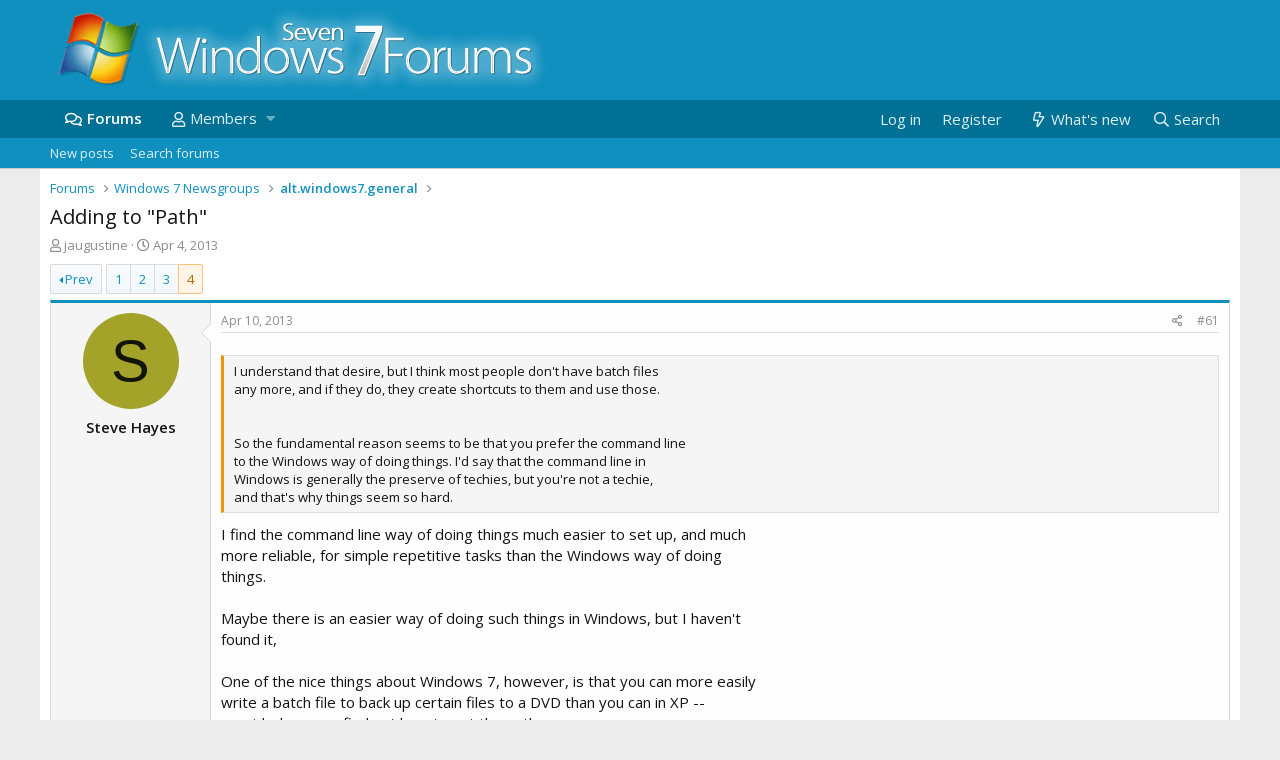

--- FILE ---
content_type: text/html; charset=utf-8
request_url: https://www.w7forums.com/threads/adding-to-path.17050/page-4
body_size: 13673
content:
<!DOCTYPE html>
<html id="XF" lang="en-US" dir="LTR"
	data-app="public"
	data-template="thread_view"
	data-container-key="node-28"
	data-content-key="thread-17050"
	data-logged-in="false"
	data-cookie-prefix="xf_"
	data-csrf="1768652812,6a8da3e28927fd6a7e9c69effa6cba4b"
	class="has-no-js template-thread_view"
	>
<head>
	<meta charset="utf-8" />
	<meta http-equiv="X-UA-Compatible" content="IE=Edge" />
	<meta name="viewport" content="width=device-width, initial-scale=1, viewport-fit=cover">

	
	
	

	<title>Adding to &quot;Path&quot; | Page 4 | Windows 7 Forums</title>

	
		
		<meta name="description" content="I understand that desire, but I think most people don&#039;t have batch files
any more, and if they do, they create shortcuts to them and use those.


So the..." />
		<meta property="og:description" content="I understand that desire, but I think most people don&#039;t have batch files
any more, and if they do, they create shortcuts to them and use those.


So the fundamental reason seems to be that you prefer the command line
to the Windows way of doing things. I&#039;d say that the command line in
Windows is..." />
		<meta property="twitter:description" content="I understand that desire, but I think most people don&#039;t have batch files
any more, and if they do, they create shortcuts to them and use those.


So the fundamental reason seems to be that you..." />
	
	
		<meta property="og:url" content="https://www.w7forums.com/threads/adding-to-path.17050/" />
	
		<link rel="canonical" href="https://www.w7forums.com/threads/adding-to-path.17050/page-4" />
	
		<link rel="prev" href="/threads/adding-to-path.17050/page-3" />
	

	
		
	
	
	<meta property="og:site_name" content="Windows 7 Forums" />


	
	
		
	
	
	<meta property="og:type" content="website" />


	
	
		
	
	
	
		<meta property="og:title" content="Adding to &quot;Path&quot;" />
		<meta property="twitter:title" content="Adding to &quot;Path&quot;" />
	


	
	
	
	
		
	
	
	
		<meta property="og:image" content="https://www.w7forums.com/styles/default/custom/logo.og.jpg" />
		<meta property="twitter:image" content="https://www.w7forums.com/styles/default/custom/logo.og.jpg" />
		<meta property="twitter:card" content="summary" />
	


	

	
		<meta name="theme-color" content="#1090be" />
	

	
	

	
	<link rel="preload" href="/styles/default/custom/fonts/nrep_fa-regular-400.woff2" as="font" type="font/woff2" crossorigin="anonymous" />


	<link rel="preload" href="/styles/default/custom/fonts/nrep_fa-solid-900.woff2" as="font" type="font/woff2" crossorigin="anonymous" />


<link rel="preload" href="/styles/default/custom/fonts/nrep_fa-brands-400.woff2" as="font" type="font/woff2" crossorigin="anonymous" />

	<link rel="stylesheet" href="/css.php?css=public%3Anormalize.css%2Cpublic%3Acore.less%2Cpublic%3Aapp.less&amp;s=6&amp;l=1&amp;d=1722495004&amp;k=6f072231cb46a043c364d408fd021efa7c293fba" />

	<link rel="stylesheet" href="/css.php?css=public%3Aandy_similarthreads.less%2Cpublic%3Abb_code.less%2Cpublic%3Alightbox.less%2Cpublic%3Amessage.less%2Cpublic%3Ashare_controls.less%2Cpublic%3Aextra.less&amp;s=6&amp;l=1&amp;d=1722495004&amp;k=db353e02324643ea948a773cea53986bb99406c4" />

	
		<script src="/js/xf/preamble.min.js?_v=9fac87d2"></script>
	


	
		<link rel="icon" type="image/png" href="https://www.w7forums.com/favicon.ico" sizes="32x32" />
	
	
		<link rel="apple-touch-icon" href="https://www.w7forums.com/styles/default/custom/logo.og.jpg" />
	
	<script async src="https://www.googletagmanager.com/gtag/js?id=G-YXEEQ33QEJ"></script>
	<script>
	  window.dataLayer = window.dataLayer || [];
	  function gtag(){dataLayer.push(arguments);}
	  gtag('js', new Date());

	  gtag('config', 'G-YXEEQ33QEJ');
	</script>
	<!-- cache test -->
	<script type="text/javascript" async="async" data-noptimize="1" data-cfasync="false" src="//scripts.pubnation.com/tags/50a14a7f-836e-4f4b-ac41-f5566d18505b.js"></script>
<link href='https://fonts.googleapis.com/css?family=Open+Sans:300,400,600&display=swap' rel='stylesheet' type='text/css'>
    <link rel="preconnect" href="https://ajax.cloudflare.com" probability="1.0">
    <link rel="preconnect" href="https://adservice.google.com" probability="0.9" />
    <link rel="preconnect" href="https://www.google.com" probability="0.9" />
    <link rel="preconnect" href="https://storage.googleapis.com" probability="1.0" />
    <link rel="preconnect" href="https://ajax.googleapis.com" probability="0.9" />
    <link rel="preconnect" href="https://pagead2.googlesyndication.com" probability="1.0" />
    <link rel="preconnect" href="https://stats.g.doubleclick.net" probability="1.0" />
    <link rel="preconnect" href="https://www.gstatic.com"/>
    <link rel="preconnect" href="https://csi.gstatic.com"/>
    <link rel="preconnect" href="https://tpc.googlesyndication.com"/>
    <link rel="preconnect" href="https://googleads.g.doubleclick.net" probability="1.0" />
    <link rel="preconnect" href="https://www.google-analytics.com" probability="1.0" />
    <link rel="preconnect" href="https://fonts.googleapis.com" probability="1.0" />
    <link rel="preconnect" href="https://fonts.gstatic.com" crossorigin>
    <link rel="preconnect" href="https://partner.googleadservices.com">
    <link rel="preconnect" href="https://www.googletagservices.com">
	<link rel="preconnect" href="https://tpc.googlesyndication.com">
    <link rel="dns-prefetch" href="https://ajax.cloudflare.com" />
    <link rel="dns-prefetch" href="https://adservice.google.com" />
    <link rel="dns-prefetch" href="https://www.google.com" />
    <link rel="dns-prefetch" href="https://storage.googleapis.com" />
    <link rel="dns-prefetch" href="https://ajax.googleapis.com" />
    <link rel="dns-prefetch" href="https://pagead2.googlesyndication.com" />
    <link rel="dns-prefetch" href="https://stats.g.doubleclick.net" />
    <link rel="dns-prefetch" href="https://www.gstatic.com" />
    <link rel="dns-prefetch" href="https://csi.gstatic.com" />
    <link rel="dns-prefetch" href="https://tpc.googlesyndication.com" />
    <link rel="dns-prefetch" href="https://googleads.g.doubleclick.net" />
    <link rel="dns-prefetch" href="https://www.google-analytics.com" />
    <link rel="dns-prefetch" href="https://fonts.googleapis.com" />
    <link rel="dns-prefetch" href="https://fonts.gstatic.com">
    <link rel="dns-prefetch" href="https://partner.googleadservices.com">
    <link rel="dns-prefetch" href="https://www.googletagservices.com">
	<link rel="dns-prefetch" href="https://tpc.googlesyndication.com">

</head>
<body data-template="thread_view">

<div class="p-pageWrapper" id="top">



<header class="p-header" id="header">
	<div class="p-header-inner">
		<div class="p-header-content">

			<div class="p-header-logo p-header-logo--image">
				<a href="/">
					<img src="/styles/default/custom/logo.png"
						alt="Windows 7 Forums"
						 />
				</a>
			</div>

			
		</div>
	</div>
</header>





	<div class="p-navSticky p-navSticky--primary" data-xf-init="sticky-header">
		
	<nav class="p-nav">
		<div class="p-nav-inner">
			<a class="p-nav-menuTrigger" data-xf-click="off-canvas" data-menu=".js-headerOffCanvasMenu" role="button" tabindex="0">
				<i aria-hidden="true"></i>
				<span class="p-nav-menuText">Menu</span>
			</a>

			<div class="p-nav-smallLogo">
				<a href="/">
					<img src="/styles/default/custom/logo.png"
						alt="Windows 7 Forums"
					 />
				</a>
			</div>

			<div class="p-nav-scroller hScroller" data-xf-init="h-scroller" data-auto-scroll=".p-navEl.is-selected">
				<div class="hScroller-scroll">
					<ul class="p-nav-list js-offCanvasNavSource">
					
						<li>
							
	<div class="p-navEl is-selected" data-has-children="true">
		

			
	
	<a href="/"
		class="p-navEl-link p-navEl-link--splitMenu "
		
		
		data-nav-id="forums">Forums</a>


			<a data-xf-key="1"
				data-xf-click="menu"
				data-menu-pos-ref="< .p-navEl"
				class="p-navEl-splitTrigger"
				role="button"
				tabindex="0"
				aria-label="Toggle expanded"
				aria-expanded="false"
				aria-haspopup="true"></a>

		
		
			<div class="menu menu--structural" data-menu="menu" aria-hidden="true">
				<div class="menu-content">
					
						
	
	
	<a href="/whats-new/posts/"
		class="menu-linkRow u-indentDepth0 js-offCanvasCopy "
		 rel="nofollow"
		
		data-nav-id="newPosts">New posts</a>

	

					
						
	
	
	<a href="/search/?type=post"
		class="menu-linkRow u-indentDepth0 js-offCanvasCopy "
		
		
		data-nav-id="searchForums">Search forums</a>

	

					
				</div>
			</div>
		
	</div>

						</li>
					
						<li>
							
	<div class="p-navEl " data-has-children="true">
		

			
	
	<a href="/members/"
		class="p-navEl-link p-navEl-link--splitMenu "
		
		
		data-nav-id="members">Members</a>


			<a data-xf-key="2"
				data-xf-click="menu"
				data-menu-pos-ref="< .p-navEl"
				class="p-navEl-splitTrigger"
				role="button"
				tabindex="0"
				aria-label="Toggle expanded"
				aria-expanded="false"
				aria-haspopup="true"></a>

		
		
			<div class="menu menu--structural" data-menu="menu" aria-hidden="true">
				<div class="menu-content">
					
						
	
	
	<a href="/online/"
		class="menu-linkRow u-indentDepth0 js-offCanvasCopy "
		
		
		data-nav-id="currentVisitors">Current visitors</a>

	

					
				</div>
			</div>
		
	</div>

						</li>
					
					</ul>
				</div>
			</div>

			<div class="p-nav-opposite">
				<div class="p-navgroup p-account p-navgroup--guest">
					
						<a href="/login/" class="p-navgroup-link p-navgroup-link--textual p-navgroup-link--logIn"
							data-xf-click="overlay" data-follow-redirects="on">
							<span class="p-navgroup-linkText">Log in</span>
						</a>
						
							<a href="/register/" class="p-navgroup-link p-navgroup-link--textual p-navgroup-link--register">
								<span class="p-navgroup-linkText">Register</span>
							</a>
						
					
				</div>

				<div class="p-navgroup p-discovery">
					<a href="/whats-new/posts/" rel="nofollow"
						class="p-navgroup-link p-navgroup-link--iconic p-navgroup-link--whatsnew"
						aria-label="What&#039;s new"
						title="What&#039;s new">
						<i aria-hidden="true"></i>
						<span class="p-navgroup-linkText">What's new</span>
					</a>

					
						<a href="/search/"
							class="p-navgroup-link p-navgroup-link--iconic p-navgroup-link--search"
							data-xf-click="menu"
							data-xf-key="/"
							aria-label="Search"
							aria-expanded="false"
							aria-haspopup="true"
							title="Search">
							<i aria-hidden="true"></i>
							<span class="p-navgroup-linkText">Search</span>
						</a>
						<div class="menu menu--structural menu--wide" data-menu="menu" aria-hidden="true">
							<form action="/search/search" method="post"
								class="menu-content"
								data-xf-init="quick-search">

								<h3 class="menu-header">Search</h3>
								
								<div class="menu-row">
									
										<div class="inputGroup inputGroup--joined">
											<input type="text" class="input" name="keywords" placeholder="Search…" aria-label="Search" data-menu-autofocus="true" />
											
			<select name="constraints" class="js-quickSearch-constraint input" aria-label="Search within">
				<option value="">Everywhere</option>
<option value="{&quot;search_type&quot;:&quot;post&quot;}">Threads</option>
<option value="{&quot;search_type&quot;:&quot;post&quot;,&quot;c&quot;:{&quot;nodes&quot;:[28],&quot;child_nodes&quot;:1}}">This forum</option>
<option value="{&quot;search_type&quot;:&quot;post&quot;,&quot;c&quot;:{&quot;thread&quot;:17050}}">This thread</option>

			</select>
		
										</div>
									
								</div>

								
								<div class="menu-row">
									<label class="iconic"><input type="checkbox"  name="c[title_only]" value="1" /><i aria-hidden="true"></i><span class="iconic-label">Search titles only</span></label>

								</div>
								
								<div class="menu-row">
									<div class="inputGroup">
										<span class="inputGroup-text" id="ctrl_search_menu_by_member">By:</span>
										<input type="text" class="input" name="c[users]" data-xf-init="auto-complete" placeholder="Member" aria-labelledby="ctrl_search_menu_by_member" />
									</div>
								</div>
								<div class="menu-footer">
									<span class="menu-footer-controls">
										<button type="submit" class="button--primary button button--icon button--icon--search"><span class="button-text">Search</span></button>
										<a href="/search/" class="button"><span class="button-text">Advanced search…</span></a>
									</span>
								</div>

								<input type="hidden" name="_xfToken" value="1768652812,6a8da3e28927fd6a7e9c69effa6cba4b" />
							</form>
						</div>
					
				</div>
			</div>
		</div>
	</nav>

	</div>
	
	
		<div class="p-sectionLinks">
			<div class="p-sectionLinks-inner hScroller" data-xf-init="h-scroller">
				<div class="hScroller-scroll">
					<ul class="p-sectionLinks-list">
					
						<li>
							
	<div class="p-navEl " >
		

			
	
	<a href="/whats-new/posts/"
		class="p-navEl-link "
		 rel="nofollow"
		data-xf-key="alt+1"
		data-nav-id="newPosts">New posts</a>


			

		
		
	</div>

						</li>
					
						<li>
							
	<div class="p-navEl " >
		

			
	
	<a href="/search/?type=post"
		class="p-navEl-link "
		
		data-xf-key="alt+2"
		data-nav-id="searchForums">Search forums</a>


			

		
		
	</div>

						</li>
					
					</ul>
				</div>
			</div>
		</div>
	



<div class="offCanvasMenu offCanvasMenu--nav js-headerOffCanvasMenu" data-menu="menu" aria-hidden="true" data-ocm-builder="navigation">
	<div class="offCanvasMenu-backdrop" data-menu-close="true"></div>
	<div class="offCanvasMenu-content">
		<div class="offCanvasMenu-header">
			Menu
			<a class="offCanvasMenu-closer" data-menu-close="true" role="button" tabindex="0" aria-label="Close"></a>
		</div>
		
			<div class="p-offCanvasRegisterLink">
				<div class="offCanvasMenu-linkHolder">
					<a href="/login/" class="offCanvasMenu-link" data-xf-click="overlay" data-menu-close="true">
						Log in
					</a>
				</div>
				<hr class="offCanvasMenu-separator" />
				
					<div class="offCanvasMenu-linkHolder">
						<a href="/register/" class="offCanvasMenu-link" data-xf-click="overlay" data-menu-close="true">
							Register
						</a>
					</div>
					<hr class="offCanvasMenu-separator" />
				
			</div>
		
		<div class="js-offCanvasNavTarget"></div>
	</div>
</div>

<div class="p-body">
	<div class="p-body-inner">
		<!--XF:EXTRA_OUTPUT-->

		

		

		
		
	
		<ul class="p-breadcrumbs "
			itemscope itemtype="https://schema.org/BreadcrumbList">
		
			

			
			

			
				
				
	<li itemprop="itemListElement" itemscope itemtype="https://schema.org/ListItem">
		<a href="/" itemprop="item">
			<span itemprop="name">Forums</span>
		</a>
		<meta itemprop="position" content="1" />
	</li>

			
			
				
				
	<li itemprop="itemListElement" itemscope itemtype="https://schema.org/ListItem">
		<a href="/#windows-7-newsgroups.23" itemprop="item">
			<span itemprop="name">Windows 7 Newsgroups</span>
		</a>
		<meta itemprop="position" content="2" />
	</li>

			
				
				
	<li itemprop="itemListElement" itemscope itemtype="https://schema.org/ListItem">
		<a href="/forums/alt-windows7-general.28/" itemprop="item">
			<span itemprop="name">alt.windows7.general</span>
		</a>
		<meta itemprop="position" content="3" />
	</li>

			

		
		</ul>
	

		

		
	<noscript><div class="blockMessage blockMessage--important blockMessage--iconic u-noJsOnly">JavaScript is disabled. For a better experience, please enable JavaScript in your browser before proceeding.</div></noscript>

		
	<!--[if lt IE 9]><div class="blockMessage blockMessage&#45;&#45;important blockMessage&#45;&#45;iconic">You are using an out of date browser. It  may not display this or other websites correctly.<br />You should upgrade or use an <a href="https://www.google.com/chrome/browser/" target="_blank">alternative browser</a>.</div><![endif]-->


		
			<div class="p-body-header">
			
				
	
					<div class="p-title ">
					
						
							<h1 class="p-title-value">Adding to &quot;Path&quot;</h1>
						
						
					
					</div>
				


				
					<div class="p-description">
	<ul class="listInline listInline--bullet">
		<li>
			<i class="fa--xf far fa-user" aria-hidden="true" title="Thread starter"></i>
			<span class="u-srOnly">Thread starter</span>

			<span class="username  u-concealed" dir="auto" data-user-id="0">jaugustine</span>
		</li>
		<li>
			<i class="fa--xf far fa-clock" aria-hidden="true" title="Start date"></i>
			<span class="u-srOnly">Start date</span>

			<a href="/threads/adding-to-path.17050/" class="u-concealed"><time  class="u-dt" dir="auto" datetime="2013-04-04T16:45:40+0100" data-time="1365090340" data-date-string="Apr 4, 2013" data-time-string="4:45 PM" title="Apr 4, 2013 at 4:45 PM">Apr 4, 2013</time></a>
		</li>
		
	</ul>
</div>
				
			
			</div>
		

		<div class="p-body-main  ">
			

			<div class="p-body-content">
				
				<div class="p-body-pageContent">








	
	
	
		
	
	
	


	
	
	
		
	
	
	


	
	
		
	
	
	


	
	










	

	
		
	







	
		
		


	






<div class="block block--messages" data-xf-init="" data-type="post" data-href="/inline-mod/">

	
	


	<div class="block-outer"><div class="block-outer-main"><nav class="pageNavWrapper pageNavWrapper--mixed ">



<div class="pageNav  ">
	
		<a href="/threads/adding-to-path.17050/page-3" class="pageNav-jump pageNav-jump--prev">Prev</a>
	

	<ul class="pageNav-main">
		

	
		<li class="pageNav-page "><a href="/threads/adding-to-path.17050/">1</a></li>
	


		

		
			

	
		<li class="pageNav-page pageNav-page--earlier"><a href="/threads/adding-to-path.17050/page-2">2</a></li>
	

		
			

	
		<li class="pageNav-page pageNav-page--earlier"><a href="/threads/adding-to-path.17050/page-3">3</a></li>
	

		

		

		

	
		<li class="pageNav-page pageNav-page--current "><a href="/threads/adding-to-path.17050/page-4">4</a></li>
	

	</ul>

	
</div>

<div class="pageNavSimple">
	
		<a href="/threads/adding-to-path.17050/"
			class="pageNavSimple-el pageNavSimple-el--first"
			data-xf-init="tooltip" title="First">
			<i aria-hidden="true"></i> <span class="u-srOnly">First</span>
		</a>
		<a href="/threads/adding-to-path.17050/page-3" class="pageNavSimple-el pageNavSimple-el--prev">
			<i aria-hidden="true"></i> Prev
		</a>
	

	<a class="pageNavSimple-el pageNavSimple-el--current"
		data-xf-init="tooltip" title="Go to page"
		data-xf-click="menu" role="button" tabindex="0" aria-expanded="false" aria-haspopup="true">
		4 of 4
	</a>
	

	<div class="menu menu--pageJump" data-menu="menu" aria-hidden="true">
		<div class="menu-content">
			<h4 class="menu-header">Go to page</h4>
			<div class="menu-row" data-xf-init="page-jump" data-page-url="/threads/adding-to-path.17050/page-%page%">
				<div class="inputGroup inputGroup--numbers">
					<div class="inputGroup inputGroup--numbers inputNumber" data-xf-init="number-box"><input type="number" pattern="\d*" class="input input--number js-numberBoxTextInput input input--numberNarrow js-pageJumpPage" value="4"  min="1" max="4" step="1" required="required" data-menu-autofocus="true" /></div>
					<span class="inputGroup-text"><button type="button" class="js-pageJumpGo button"><span class="button-text">Go</span></button></span>
				</div>
			</div>
		</div>
	</div>


	
</div>

</nav>



</div></div>

	<div class="block-outer js-threadStatusField"></div>

	<div class="block-container lbContainer"
		data-xf-init="lightbox select-to-quote"
		data-message-selector=".js-post"
		data-lb-id="thread-17050"
		data-lb-universal="0">

		<div class="block-body js-replyNewMessageContainer">
			
				
					
	
	
	<article class="message message--post js-post js-inlineModContainer  "
		data-author="Steve Hayes"
		data-content="post-151234"
		id="js-post-151234">

		<span class="u-anchorTarget" id="post-151234"></span>

		<div class="message-inner">
			<div class="message-cell message-cell--user">
				

	<section itemscope itemtype="https://schema.org/Person" class="message-user">
		<div class="message-avatar ">
			<div class="message-avatar-wrapper">
				<span class="avatar avatar--m avatar--default avatar--default--dynamic" data-user-id="0" style="background-color: #a3a329; color: #141405">
			<span class="avatar-u0-m">S</span> 
		</span>
								

				

				
			</div>
		</div>
		<div class="message-userDetails">
			<h4 class="message-name"><span class="username " dir="auto" data-user-id="0" itemprop="name">Steve Hayes</span></h4>
			
			
		</div>
		
		<span class="message-userArrow"></span>
	</section>

			</div>
			<div class="message-cell message-cell--main">
				<div class="message-main js-quickEditTarget">

					<header class="message-attribution message-attribution--split">
						<div class="message-attribution-main">
							<a href="/threads/adding-to-path.17050/post-151234" class="u-concealed"
								rel="nofollow">
								<time  class="u-dt" dir="auto" datetime="2013-04-10T18:58:46+0100" data-time="1365616726" data-date-string="Apr 10, 2013" data-time-string="6:58 PM" title="Apr 10, 2013 at 6:58 PM">Apr 10, 2013</time>
							</a>
						</div>

						<ul class="message-attribution-opposite message-attribution-opposite--list">
							
							<li>
								<a href="/threads/adding-to-path.17050/post-151234"
									data-xf-init="share-tooltip" data-href="/posts/151234/share"
									rel="nofollow">
									<i class="fa--xf far fa-share-alt" aria-hidden="true"></i>
								</a>
							</li>
							
							
								<li>
									<a href="/threads/adding-to-path.17050/post-151234" rel="nofollow">
										#61
									</a>
								</li>
							
						</ul>
					</header>

					<div class="message-content js-messageContent">

						
						
						

						<div class="message-userContent lbContainer js-lbContainer "
							data-lb-id="post-151234"
							data-lb-caption-desc="Steve Hayes &middot; Apr 10, 2013 at 6:58 PM">

							

							<article class="message-body js-selectToQuote">
								
								<div class="bbWrapper"><blockquote class="bbCodeBlock bbCodeBlock--expandable bbCodeBlock--quote">
	
	<div class="bbCodeBlock-content">
		
		<div class="bbCodeBlock-expandContent ">
			I understand that desire, but I think most people don't have batch files<br />
any more, and if they do, they create shortcuts to them and use those.<br />
<br />
<br />
So the fundamental reason seems to be that you prefer the command line<br />
to the Windows way of doing things. I'd say that the command line in<br />
Windows is generally the preserve of techies, but you're not a techie,<br />
and that's why things seem so hard.
		</div>
		<div class="bbCodeBlock-expandLink"><a>Click to expand...</a></div>
	</div>
</blockquote>I find the command line way of doing things much easier to set up, and much<br />
more reliable, for simple repetitive tasks than the Windows way of doing<br />
things.<br />
<br />
Maybe there is an easier way of doing such things in Windows, but I haven't<br />
found it,<br />
<br />
One of the nice things about Windows 7, however, is that you can more easily<br />
write a batch file to back up certain files to a DVD than you can in XP --<br />
provided you can find out how to set the path.</div>
								<div class="js-selectToQuoteEnd">&nbsp;</div>
								
							</article>

							

							
						</div>

						

						
	

					</div>

					<footer class="message-footer">
						

						<div class="reactionsBar js-reactionsList ">
							
						</div>

						<div class="js-historyTarget message-historyTarget toggleTarget" data-href="trigger-href"></div>
					</footer>
				</div>
			</div>
			
		</div>
	</article>

	

				
			
				
					
	
	
	<article class="message message--post js-post js-inlineModContainer  "
		data-author="Larry__Weiss"
		data-content="post-151235"
		id="js-post-151235">

		<span class="u-anchorTarget" id="post-151235"></span>

		<div class="message-inner">
			<div class="message-cell message-cell--user">
				

	<section itemscope itemtype="https://schema.org/Person" class="message-user">
		<div class="message-avatar ">
			<div class="message-avatar-wrapper">
				<span class="avatar avatar--m avatar--default avatar--default--dynamic" data-user-id="0" style="background-color: #adebcc; color: #2eb873">
			<span class="avatar-u0-m">L</span> 
		</span>
								

				

				
			</div>
		</div>
		<div class="message-userDetails">
			<h4 class="message-name"><span class="username " dir="auto" data-user-id="0" itemprop="name">Larry__Weiss</span></h4>
			
			
		</div>
		
		<span class="message-userArrow"></span>
	</section>

			</div>
			<div class="message-cell message-cell--main">
				<div class="message-main js-quickEditTarget">

					<header class="message-attribution message-attribution--split">
						<div class="message-attribution-main">
							<a href="/threads/adding-to-path.17050/post-151235" class="u-concealed"
								rel="nofollow">
								<time  class="u-dt" dir="auto" datetime="2013-04-10T19:09:55+0100" data-time="1365617395" data-date-string="Apr 10, 2013" data-time-string="7:09 PM" title="Apr 10, 2013 at 7:09 PM">Apr 10, 2013</time>
							</a>
						</div>

						<ul class="message-attribution-opposite message-attribution-opposite--list">
							
							<li>
								<a href="/threads/adding-to-path.17050/post-151235"
									data-xf-init="share-tooltip" data-href="/posts/151235/share"
									rel="nofollow">
									<i class="fa--xf far fa-share-alt" aria-hidden="true"></i>
								</a>
							</li>
							
							
								<li>
									<a href="/threads/adding-to-path.17050/post-151235" rel="nofollow">
										#62
									</a>
								</li>
							
						</ul>
					</header>

					<div class="message-content js-messageContent">

						
						
						

						<div class="message-userContent lbContainer js-lbContainer "
							data-lb-id="post-151235"
							data-lb-caption-desc="Larry__Weiss &middot; Apr 10, 2013 at 7:09 PM">

							

							<article class="message-body js-selectToQuote">
								
								<div class="bbWrapper"><blockquote class="bbCodeBlock bbCodeBlock--expandable bbCodeBlock--quote">
	
	<div class="bbCodeBlock-content">
		
		<div class="bbCodeBlock-expandContent ">
			I find the command line way of doing things much easier to set up, and much<br />
more reliable, for simple repetitive tasks than the Windows way of doing<br />
things.<br />
<br />
Maybe there is an easier way of doing such things in Windows, but I haven't<br />
found it,<br />
<br />
One of the nice things about Windows 7, however, is that you can more easily<br />
write a batch file to back up certain files to a DVD than you can in XP --<br />
provided you can find out how to set the path.
		</div>
		<div class="bbCodeBlock-expandLink"><a>Click to expand...</a></div>
	</div>
</blockquote>Have you tried scripting with PowerShell ?<br />
<br />
<a href="http://technet.microsoft.com/en-us/scriptcenter/powershell.aspx" target="_blank" class="link link--external" rel="nofollow noopener">http://technet.microsoft.com/en-us/scriptcenter/powershell.aspx</a><br />
<a href="http://technet.microsoft.com/en-us/library/bb978526.aspx" target="_blank" class="link link--external" rel="nofollow noopener">http://technet.microsoft.com/en-us/library/bb978526.aspx</a></div>
								<div class="js-selectToQuoteEnd">&nbsp;</div>
								
							</article>

							

							
						</div>

						

						
	

					</div>

					<footer class="message-footer">
						

						<div class="reactionsBar js-reactionsList ">
							
						</div>

						<div class="js-historyTarget message-historyTarget toggleTarget" data-href="trigger-href"></div>
					</footer>
				</div>
			</div>
			
		</div>
	</article>

	

				
			
				
					
	
	
	<article class="message message--post js-post js-inlineModContainer  "
		data-author="Gene E. Bloch"
		data-content="post-151238"
		id="js-post-151238">

		<span class="u-anchorTarget" id="post-151238"></span>

		<div class="message-inner">
			<div class="message-cell message-cell--user">
				

	<section itemscope itemtype="https://schema.org/Person" class="message-user">
		<div class="message-avatar ">
			<div class="message-avatar-wrapper">
				<span class="avatar avatar--m avatar--default avatar--default--dynamic" data-user-id="0" style="background-color: #cc9933; color: #3d2e0f">
			<span class="avatar-u0-m">G</span> 
		</span>
								

				

				
			</div>
		</div>
		<div class="message-userDetails">
			<h4 class="message-name"><span class="username " dir="auto" data-user-id="0" itemprop="name">Gene E. Bloch</span></h4>
			
			
		</div>
		
		<span class="message-userArrow"></span>
	</section>

			</div>
			<div class="message-cell message-cell--main">
				<div class="message-main js-quickEditTarget">

					<header class="message-attribution message-attribution--split">
						<div class="message-attribution-main">
							<a href="/threads/adding-to-path.17050/post-151238" class="u-concealed"
								rel="nofollow">
								<time  class="u-dt" dir="auto" datetime="2013-04-10T20:31:22+0100" data-time="1365622282" data-date-string="Apr 10, 2013" data-time-string="8:31 PM" title="Apr 10, 2013 at 8:31 PM">Apr 10, 2013</time>
							</a>
						</div>

						<ul class="message-attribution-opposite message-attribution-opposite--list">
							
							<li>
								<a href="/threads/adding-to-path.17050/post-151238"
									data-xf-init="share-tooltip" data-href="/posts/151238/share"
									rel="nofollow">
									<i class="fa--xf far fa-share-alt" aria-hidden="true"></i>
								</a>
							</li>
							
							
								<li>
									<a href="/threads/adding-to-path.17050/post-151238" rel="nofollow">
										#63
									</a>
								</li>
							
						</ul>
					</header>

					<div class="message-content js-messageContent">

						
						
						

						<div class="message-userContent lbContainer js-lbContainer "
							data-lb-id="post-151238"
							data-lb-caption-desc="Gene E. Bloch &middot; Apr 10, 2013 at 8:31 PM">

							

							<article class="message-body js-selectToQuote">
								
								<div class="bbWrapper"><blockquote class="bbCodeBlock bbCodeBlock--expandable bbCodeBlock--quote">
	
	<div class="bbCodeBlock-content">
		
		<div class="bbCodeBlock-expandContent ">
			And I also like to keep certain utility programs in a separate directory. They<br />
usually augment command-line commands. And I like to be able to call them from<br />
anywhere, without having to type the full path each time.
		</div>
		<div class="bbCodeBlock-expandLink"><a>Click to expand...</a></div>
	</div>
</blockquote>To avoid typing a full path name to run a batch file, all you need to do<br />
is to add your batch file directory name to the PATH variable.<br />
<br />
I guess that sounds like a workaround.</div>
								<div class="js-selectToQuoteEnd">&nbsp;</div>
								
							</article>

							

							
						</div>

						

						
	

					</div>

					<footer class="message-footer">
						

						<div class="reactionsBar js-reactionsList ">
							
						</div>

						<div class="js-historyTarget message-historyTarget toggleTarget" data-href="trigger-href"></div>
					</footer>
				</div>
			</div>
			
		</div>
	</article>

	

				
			
				
					
	
	
	<article class="message message--post js-post js-inlineModContainer  "
		data-author="Gene E. Bloch"
		data-content="post-151239"
		id="js-post-151239">

		<span class="u-anchorTarget" id="post-151239"></span>

		<div class="message-inner">
			<div class="message-cell message-cell--user">
				

	<section itemscope itemtype="https://schema.org/Person" class="message-user">
		<div class="message-avatar ">
			<div class="message-avatar-wrapper">
				<span class="avatar avatar--m avatar--default avatar--default--dynamic" data-user-id="0" style="background-color: #cc9933; color: #3d2e0f">
			<span class="avatar-u0-m">G</span> 
		</span>
								

				

				
			</div>
		</div>
		<div class="message-userDetails">
			<h4 class="message-name"><span class="username " dir="auto" data-user-id="0" itemprop="name">Gene E. Bloch</span></h4>
			
			
		</div>
		
		<span class="message-userArrow"></span>
	</section>

			</div>
			<div class="message-cell message-cell--main">
				<div class="message-main js-quickEditTarget">

					<header class="message-attribution message-attribution--split">
						<div class="message-attribution-main">
							<a href="/threads/adding-to-path.17050/post-151239" class="u-concealed"
								rel="nofollow">
								<time  class="u-dt" dir="auto" datetime="2013-04-10T20:33:27+0100" data-time="1365622407" data-date-string="Apr 10, 2013" data-time-string="8:33 PM" title="Apr 10, 2013 at 8:33 PM">Apr 10, 2013</time>
							</a>
						</div>

						<ul class="message-attribution-opposite message-attribution-opposite--list">
							
							<li>
								<a href="/threads/adding-to-path.17050/post-151239"
									data-xf-init="share-tooltip" data-href="/posts/151239/share"
									rel="nofollow">
									<i class="fa--xf far fa-share-alt" aria-hidden="true"></i>
								</a>
							</li>
							
							
								<li>
									<a href="/threads/adding-to-path.17050/post-151239" rel="nofollow">
										#64
									</a>
								</li>
							
						</ul>
					</header>

					<div class="message-content js-messageContent">

						
						
						

						<div class="message-userContent lbContainer js-lbContainer "
							data-lb-id="post-151239"
							data-lb-caption-desc="Gene E. Bloch &middot; Apr 10, 2013 at 8:33 PM">

							

							<article class="message-body js-selectToQuote">
								
								<div class="bbWrapper"><blockquote class="bbCodeBlock bbCodeBlock--expandable bbCodeBlock--quote">
	
	<div class="bbCodeBlock-content">
		
		<div class="bbCodeBlock-expandContent ">
			To avoid typing a full path name to run a batch file, all you need to do<br />
is to add your batch file directory name to the PATH variable.<br />
<br />
I guess that sounds like a workaround.
		</div>
		<div class="bbCodeBlock-expandLink"><a>Click to expand...</a></div>
	</div>
</blockquote>I meant to say &quot;batch or utility program file&quot; and &quot;batch or utility<br />
program directory names&quot; above.</div>
								<div class="js-selectToQuoteEnd">&nbsp;</div>
								
							</article>

							

							
						</div>

						

						
	

					</div>

					<footer class="message-footer">
						

						<div class="reactionsBar js-reactionsList ">
							
						</div>

						<div class="js-historyTarget message-historyTarget toggleTarget" data-href="trigger-href"></div>
					</footer>
				</div>
			</div>
			
		</div>
	</article>

	

				
			
				
					
	
	
	<article class="message message--post js-post js-inlineModContainer  "
		data-author="Gene E. Bloch"
		data-content="post-151253"
		id="js-post-151253">

		<span class="u-anchorTarget" id="post-151253"></span>

		<div class="message-inner">
			<div class="message-cell message-cell--user">
				

	<section itemscope itemtype="https://schema.org/Person" class="message-user">
		<div class="message-avatar ">
			<div class="message-avatar-wrapper">
				<span class="avatar avatar--m avatar--default avatar--default--dynamic" data-user-id="0" style="background-color: #cc9933; color: #3d2e0f">
			<span class="avatar-u0-m">G</span> 
		</span>
								

				

				
			</div>
		</div>
		<div class="message-userDetails">
			<h4 class="message-name"><span class="username " dir="auto" data-user-id="0" itemprop="name">Gene E. Bloch</span></h4>
			
			
		</div>
		
		<span class="message-userArrow"></span>
	</section>

			</div>
			<div class="message-cell message-cell--main">
				<div class="message-main js-quickEditTarget">

					<header class="message-attribution message-attribution--split">
						<div class="message-attribution-main">
							<a href="/threads/adding-to-path.17050/post-151253" class="u-concealed"
								rel="nofollow">
								<time  class="u-dt" dir="auto" datetime="2013-04-10T22:41:46+0100" data-time="1365630106" data-date-string="Apr 10, 2013" data-time-string="10:41 PM" title="Apr 10, 2013 at 10:41 PM">Apr 10, 2013</time>
							</a>
						</div>

						<ul class="message-attribution-opposite message-attribution-opposite--list">
							
							<li>
								<a href="/threads/adding-to-path.17050/post-151253"
									data-xf-init="share-tooltip" data-href="/posts/151253/share"
									rel="nofollow">
									<i class="fa--xf far fa-share-alt" aria-hidden="true"></i>
								</a>
							</li>
							
							
								<li>
									<a href="/threads/adding-to-path.17050/post-151253" rel="nofollow">
										#65
									</a>
								</li>
							
						</ul>
					</header>

					<div class="message-content js-messageContent">

						
						
						

						<div class="message-userContent lbContainer js-lbContainer "
							data-lb-id="post-151253"
							data-lb-caption-desc="Gene E. Bloch &middot; Apr 10, 2013 at 10:41 PM">

							

							<article class="message-body js-selectToQuote">
								
								<div class="bbWrapper"><blockquote class="bbCodeBlock bbCodeBlock--expandable bbCodeBlock--quote">
	
	<div class="bbCodeBlock-content">
		
		<div class="bbCodeBlock-expandContent ">
			That must be the best example of begging the question I have ever seen.
		</div>
		<div class="bbCodeBlock-expandLink"><a>Click to expand...</a></div>
	</div>
</blockquote>Your experience is evidently quite limited...<br />
<br />
And, pray tell, which question do you think was begged?</div>
								<div class="js-selectToQuoteEnd">&nbsp;</div>
								
							</article>

							

							
						</div>

						

						
	

					</div>

					<footer class="message-footer">
						

						<div class="reactionsBar js-reactionsList ">
							
						</div>

						<div class="js-historyTarget message-historyTarget toggleTarget" data-href="trigger-href"></div>
					</footer>
				</div>
			</div>
			
		</div>
	</article>

	

				
			
				
					
	
	
	<article class="message message--post js-post js-inlineModContainer  "
		data-author="Steve Hayes"
		data-content="post-151252"
		id="js-post-151252">

		<span class="u-anchorTarget" id="post-151252"></span>

		<div class="message-inner">
			<div class="message-cell message-cell--user">
				

	<section itemscope itemtype="https://schema.org/Person" class="message-user">
		<div class="message-avatar ">
			<div class="message-avatar-wrapper">
				<span class="avatar avatar--m avatar--default avatar--default--dynamic" data-user-id="0" style="background-color: #a3a329; color: #141405">
			<span class="avatar-u0-m">S</span> 
		</span>
								

				

				
			</div>
		</div>
		<div class="message-userDetails">
			<h4 class="message-name"><span class="username " dir="auto" data-user-id="0" itemprop="name">Steve Hayes</span></h4>
			
			
		</div>
		
		<span class="message-userArrow"></span>
	</section>

			</div>
			<div class="message-cell message-cell--main">
				<div class="message-main js-quickEditTarget">

					<header class="message-attribution message-attribution--split">
						<div class="message-attribution-main">
							<a href="/threads/adding-to-path.17050/post-151252" class="u-concealed"
								rel="nofollow">
								<time  class="u-dt" dir="auto" datetime="2013-04-10T22:42:29+0100" data-time="1365630149" data-date-string="Apr 10, 2013" data-time-string="10:42 PM" title="Apr 10, 2013 at 10:42 PM">Apr 10, 2013</time>
							</a>
						</div>

						<ul class="message-attribution-opposite message-attribution-opposite--list">
							
							<li>
								<a href="/threads/adding-to-path.17050/post-151252"
									data-xf-init="share-tooltip" data-href="/posts/151252/share"
									rel="nofollow">
									<i class="fa--xf far fa-share-alt" aria-hidden="true"></i>
								</a>
							</li>
							
							
								<li>
									<a href="/threads/adding-to-path.17050/post-151252" rel="nofollow">
										#66
									</a>
								</li>
							
						</ul>
					</header>

					<div class="message-content js-messageContent">

						
						
						

						<div class="message-userContent lbContainer js-lbContainer "
							data-lb-id="post-151252"
							data-lb-caption-desc="Steve Hayes &middot; Apr 10, 2013 at 10:42 PM">

							

							<article class="message-body js-selectToQuote">
								
								<div class="bbWrapper"><blockquote class="bbCodeBlock bbCodeBlock--expandable bbCodeBlock--quote">
	
	<div class="bbCodeBlock-content">
		
		<div class="bbCodeBlock-expandContent ">
			To avoid typing a full path name to run a batch file, all you need to do<br />
is to add your batch file directory name to the PATH variable.
		</div>
		<div class="bbCodeBlock-expandLink"><a>Click to expand...</a></div>
	</div>
</blockquote>That must be the best example of begging the question I have ever seen.</div>
								<div class="js-selectToQuoteEnd">&nbsp;</div>
								
							</article>

							

							
						</div>

						

						
	

					</div>

					<footer class="message-footer">
						

						<div class="reactionsBar js-reactionsList ">
							
						</div>

						<div class="js-historyTarget message-historyTarget toggleTarget" data-href="trigger-href"></div>
					</footer>
				</div>
			</div>
			
		</div>
	</article>

	

				
			
				
					
	
	
	<article class="message message--post js-post js-inlineModContainer  "
		data-author="Steve Hayes"
		data-content="post-151280"
		id="js-post-151280">

		<span class="u-anchorTarget" id="post-151280"></span>

		<div class="message-inner">
			<div class="message-cell message-cell--user">
				

	<section itemscope itemtype="https://schema.org/Person" class="message-user">
		<div class="message-avatar ">
			<div class="message-avatar-wrapper">
				<span class="avatar avatar--m avatar--default avatar--default--dynamic" data-user-id="0" style="background-color: #a3a329; color: #141405">
			<span class="avatar-u0-m">S</span> 
		</span>
								

				

				
			</div>
		</div>
		<div class="message-userDetails">
			<h4 class="message-name"><span class="username " dir="auto" data-user-id="0" itemprop="name">Steve Hayes</span></h4>
			
			
		</div>
		
		<span class="message-userArrow"></span>
	</section>

			</div>
			<div class="message-cell message-cell--main">
				<div class="message-main js-quickEditTarget">

					<header class="message-attribution message-attribution--split">
						<div class="message-attribution-main">
							<a href="/threads/adding-to-path.17050/post-151280" class="u-concealed"
								rel="nofollow">
								<time  class="u-dt" dir="auto" datetime="2013-04-11T06:12:06+0100" data-time="1365657126" data-date-string="Apr 11, 2013" data-time-string="6:12 AM" title="Apr 11, 2013 at 6:12 AM">Apr 11, 2013</time>
							</a>
						</div>

						<ul class="message-attribution-opposite message-attribution-opposite--list">
							
							<li>
								<a href="/threads/adding-to-path.17050/post-151280"
									data-xf-init="share-tooltip" data-href="/posts/151280/share"
									rel="nofollow">
									<i class="fa--xf far fa-share-alt" aria-hidden="true"></i>
								</a>
							</li>
							
							
								<li>
									<a href="/threads/adding-to-path.17050/post-151280" rel="nofollow">
										#67
									</a>
								</li>
							
						</ul>
					</header>

					<div class="message-content js-messageContent">

						
						
						

						<div class="message-userContent lbContainer js-lbContainer "
							data-lb-id="post-151280"
							data-lb-caption-desc="Steve Hayes &middot; Apr 11, 2013 at 6:12 AM">

							

							<article class="message-body js-selectToQuote">
								
								<div class="bbWrapper"><blockquote class="bbCodeBlock bbCodeBlock--expandable bbCodeBlock--quote">
	
	<div class="bbCodeBlock-content">
		
		<div class="bbCodeBlock-expandContent ">
			Your experience is evidently quite limited...<br />
<br />
And, pray tell, which question do you think was begged?
		</div>
		<div class="bbCodeBlock-expandLink"><a>Click to expand...</a></div>
	</div>
</blockquote>If you go back in the thread to its beginning, you will see that the original<br />
question was about how to add directories to the PATH statement in Windows 7<br />
in order to avoid having to do things like type the full path to batch files.<br />
<br />
You have said, in effect:<br />
<br />
If you want to add a directory to your PATH statement in order to avoid having<br />
to type the full path name to your batch files, you need to add your batch<br />
file directory to the PATH statement.<br />
<br />
I can't think of a more perfect example of begging the question.</div>
								<div class="js-selectToQuoteEnd">&nbsp;</div>
								
							</article>

							

							
						</div>

						

						
	

					</div>

					<footer class="message-footer">
						

						<div class="reactionsBar js-reactionsList ">
							
						</div>

						<div class="js-historyTarget message-historyTarget toggleTarget" data-href="trigger-href"></div>
					</footer>
				</div>
			</div>
			
		</div>
	</article>

	

				
			
				
					
	
	
	<article class="message message--post js-post js-inlineModContainer  "
		data-author="Mike Barnes"
		data-content="post-151290"
		id="js-post-151290">

		<span class="u-anchorTarget" id="post-151290"></span>

		<div class="message-inner">
			<div class="message-cell message-cell--user">
				

	<section itemscope itemtype="https://schema.org/Person" class="message-user">
		<div class="message-avatar ">
			<div class="message-avatar-wrapper">
				<span class="avatar avatar--m avatar--default avatar--default--dynamic" data-user-id="0" style="background-color: #339966; color: #06130d">
			<span class="avatar-u0-m">M</span> 
		</span>
								

				

				
			</div>
		</div>
		<div class="message-userDetails">
			<h4 class="message-name"><span class="username " dir="auto" data-user-id="0" itemprop="name">Mike Barnes</span></h4>
			
			
		</div>
		
		<span class="message-userArrow"></span>
	</section>

			</div>
			<div class="message-cell message-cell--main">
				<div class="message-main js-quickEditTarget">

					<header class="message-attribution message-attribution--split">
						<div class="message-attribution-main">
							<a href="/threads/adding-to-path.17050/post-151290" class="u-concealed"
								rel="nofollow">
								<time  class="u-dt" dir="auto" datetime="2013-04-11T16:28:41+0100" data-time="1365694121" data-date-string="Apr 11, 2013" data-time-string="4:28 PM" title="Apr 11, 2013 at 4:28 PM">Apr 11, 2013</time>
							</a>
						</div>

						<ul class="message-attribution-opposite message-attribution-opposite--list">
							
							<li>
								<a href="/threads/adding-to-path.17050/post-151290"
									data-xf-init="share-tooltip" data-href="/posts/151290/share"
									rel="nofollow">
									<i class="fa--xf far fa-share-alt" aria-hidden="true"></i>
								</a>
							</li>
							
							
								<li>
									<a href="/threads/adding-to-path.17050/post-151290" rel="nofollow">
										#68
									</a>
								</li>
							
						</ul>
					</header>

					<div class="message-content js-messageContent">

						
						
						

						<div class="message-userContent lbContainer js-lbContainer "
							data-lb-id="post-151290"
							data-lb-caption-desc="Mike Barnes &middot; Apr 11, 2013 at 4:28 PM">

							

							<article class="message-body js-selectToQuote">
								
								<div class="bbWrapper"><blockquote class="bbCodeBlock bbCodeBlock--expandable bbCodeBlock--quote">
	
		<div class="bbCodeBlock-title">
			
				Steve Hayes said:
			
		</div>
	
	<div class="bbCodeBlock-content">
		
		<div class="bbCodeBlock-expandContent ">
			I find the command line way of doing things much easier to set up, and much<br />
more reliable, for simple repetitive tasks than the Windows way of doing<br />
things.
		</div>
		<div class="bbCodeBlock-expandLink"><a>Click to expand...</a></div>
	</div>
</blockquote>Well, a part of the command-line approach is setting up the path and<br />
judging by what you've said in this thread you didn't find that at all<br />
easy. You'd need to explain to me how a command line is &quot;more reliable&quot;<br />
than the Windows way.<br />




<blockquote class="bbCodeBlock bbCodeBlock--expandable bbCodeBlock--quote">
	
	<div class="bbCodeBlock-content">
		
		<div class="bbCodeBlock-expandContent ">
			Maybe there is an easier way of doing such things in Windows, but I haven't<br />
found it,
		</div>
		<div class="bbCodeBlock-expandLink"><a>Click to expand...</a></div>
	</div>
</blockquote>For simple repetitive tasks, creating a shortcut on the desktop and<br />
double-clicking on it works for most people.<br />




<blockquote class="bbCodeBlock bbCodeBlock--expandable bbCodeBlock--quote">
	
	<div class="bbCodeBlock-content">
		
		<div class="bbCodeBlock-expandContent ">
			One of the nice things about Windows 7, however, is that you can more easily<br />
write a batch file to back up certain files to a DVD than you can in XP --<br />
provided you can find out how to set the path.
		</div>
		<div class="bbCodeBlock-expandLink"><a>Click to expand...</a></div>
	</div>
</blockquote>How is Windows 7 different from XP for that job? Writing a batch file is<br />
writing a batch file, unless I'm missing something. And the path is set<br />
up the same way, IIRC.</div>
								<div class="js-selectToQuoteEnd">&nbsp;</div>
								
							</article>

							

							
						</div>

						

						
	

					</div>

					<footer class="message-footer">
						

						<div class="reactionsBar js-reactionsList ">
							
						</div>

						<div class="js-historyTarget message-historyTarget toggleTarget" data-href="trigger-href"></div>
					</footer>
				</div>
			</div>
			
		</div>
	</article>

	

				
			
				
					
	
	
	<article class="message message--post js-post js-inlineModContainer  "
		data-author="Gene E. Bloch"
		data-content="post-151296"
		id="js-post-151296">

		<span class="u-anchorTarget" id="post-151296"></span>

		<div class="message-inner">
			<div class="message-cell message-cell--user">
				

	<section itemscope itemtype="https://schema.org/Person" class="message-user">
		<div class="message-avatar ">
			<div class="message-avatar-wrapper">
				<span class="avatar avatar--m avatar--default avatar--default--dynamic" data-user-id="0" style="background-color: #cc9933; color: #3d2e0f">
			<span class="avatar-u0-m">G</span> 
		</span>
								

				

				
			</div>
		</div>
		<div class="message-userDetails">
			<h4 class="message-name"><span class="username " dir="auto" data-user-id="0" itemprop="name">Gene E. Bloch</span></h4>
			
			
		</div>
		
		<span class="message-userArrow"></span>
	</section>

			</div>
			<div class="message-cell message-cell--main">
				<div class="message-main js-quickEditTarget">

					<header class="message-attribution message-attribution--split">
						<div class="message-attribution-main">
							<a href="/threads/adding-to-path.17050/post-151296" class="u-concealed"
								rel="nofollow">
								<time  class="u-dt" dir="auto" datetime="2013-04-11T19:26:03+0100" data-time="1365704763" data-date-string="Apr 11, 2013" data-time-string="7:26 PM" title="Apr 11, 2013 at 7:26 PM">Apr 11, 2013</time>
							</a>
						</div>

						<ul class="message-attribution-opposite message-attribution-opposite--list">
							
							<li>
								<a href="/threads/adding-to-path.17050/post-151296"
									data-xf-init="share-tooltip" data-href="/posts/151296/share"
									rel="nofollow">
									<i class="fa--xf far fa-share-alt" aria-hidden="true"></i>
								</a>
							</li>
							
							
								<li>
									<a href="/threads/adding-to-path.17050/post-151296" rel="nofollow">
										#69
									</a>
								</li>
							
						</ul>
					</header>

					<div class="message-content js-messageContent">

						
						
						

						<div class="message-userContent lbContainer js-lbContainer "
							data-lb-id="post-151296"
							data-lb-caption-desc="Gene E. Bloch &middot; Apr 11, 2013 at 7:26 PM">

							

							<article class="message-body js-selectToQuote">
								
								<div class="bbWrapper"><blockquote class="bbCodeBlock bbCodeBlock--expandable bbCodeBlock--quote">
	
	<div class="bbCodeBlock-content">
		
		<div class="bbCodeBlock-expandContent ">
			If you go back in the thread to its beginning, you will see that the original<br />
question was about how to add directories to the PATH statement in Windows 7<br />
in order to avoid having to do things like type the full path to batch files.<br />
<br />
You have said, in effect:<br />
<br />
If you want to add a directory to your PATH statement in order to avoid having<br />
to type the full path name to your batch files, you need to add your batch<br />
file directory to the PATH statement.<br />
<br />
I can't think of a more perfect example of begging the question.
		</div>
		<div class="bbCodeBlock-expandLink"><a>Click to expand...</a></div>
	</div>
</blockquote>Perhaps then you need to refer to a good dictionary.<br />
<br />
I didn't beg any question, I repeated a solution. I had what seemed to<br />
me adequate reason to doubt your understanding of it.</div>
								<div class="js-selectToQuoteEnd">&nbsp;</div>
								
							</article>

							

							
						</div>

						

						
	

					</div>

					<footer class="message-footer">
						

						<div class="reactionsBar js-reactionsList ">
							
						</div>

						<div class="js-historyTarget message-historyTarget toggleTarget" data-href="trigger-href"></div>
					</footer>
				</div>
			</div>
			
		</div>
	</article>

	

				
			
				
					
	
	
	<article class="message message--post js-post js-inlineModContainer  "
		data-author="Steve Hayes"
		data-content="post-151338"
		id="js-post-151338">

		<span class="u-anchorTarget" id="post-151338"></span>

		<div class="message-inner">
			<div class="message-cell message-cell--user">
				

	<section itemscope itemtype="https://schema.org/Person" class="message-user">
		<div class="message-avatar ">
			<div class="message-avatar-wrapper">
				<span class="avatar avatar--m avatar--default avatar--default--dynamic" data-user-id="0" style="background-color: #a3a329; color: #141405">
			<span class="avatar-u0-m">S</span> 
		</span>
								

				

				
			</div>
		</div>
		<div class="message-userDetails">
			<h4 class="message-name"><span class="username " dir="auto" data-user-id="0" itemprop="name">Steve Hayes</span></h4>
			
			
		</div>
		
		<span class="message-userArrow"></span>
	</section>

			</div>
			<div class="message-cell message-cell--main">
				<div class="message-main js-quickEditTarget">

					<header class="message-attribution message-attribution--split">
						<div class="message-attribution-main">
							<a href="/threads/adding-to-path.17050/post-151338" class="u-concealed"
								rel="nofollow">
								<time  class="u-dt" dir="auto" datetime="2013-04-12T06:30:56+0100" data-time="1365744656" data-date-string="Apr 12, 2013" data-time-string="6:30 AM" title="Apr 12, 2013 at 6:30 AM">Apr 12, 2013</time>
							</a>
						</div>

						<ul class="message-attribution-opposite message-attribution-opposite--list">
							
							<li>
								<a href="/threads/adding-to-path.17050/post-151338"
									data-xf-init="share-tooltip" data-href="/posts/151338/share"
									rel="nofollow">
									<i class="fa--xf far fa-share-alt" aria-hidden="true"></i>
								</a>
							</li>
							
							
								<li>
									<a href="/threads/adding-to-path.17050/post-151338" rel="nofollow">
										#70
									</a>
								</li>
							
						</ul>
					</header>

					<div class="message-content js-messageContent">

						
						
						

						<div class="message-userContent lbContainer js-lbContainer "
							data-lb-id="post-151338"
							data-lb-caption-desc="Steve Hayes &middot; Apr 12, 2013 at 6:30 AM">

							

							<article class="message-body js-selectToQuote">
								
								<div class="bbWrapper"><blockquote class="bbCodeBlock bbCodeBlock--expandable bbCodeBlock--quote">
	
	<div class="bbCodeBlock-content">
		
		<div class="bbCodeBlock-expandContent ">
			Perhaps then you need to refer to a good dictionary.<br />
<br />
I didn't beg any question, I repeated a solution. I had what seemed to<br />
me adequate reason to doubt your understanding of it.
		</div>
		<div class="bbCodeBlock-expandLink"><a>Click to expand...</a></div>
	</div>
</blockquote>You did not repeat the solution, you just repeated the problem.<br />
<br />
People asked how to do something they wanted and needed to do, and you just<br />
told them that they needed to do the thing that they already knew they needed<br />
to do and wanted to do.</div>
								<div class="js-selectToQuoteEnd">&nbsp;</div>
								
							</article>

							

							
						</div>

						

						
	

					</div>

					<footer class="message-footer">
						

						<div class="reactionsBar js-reactionsList ">
							
						</div>

						<div class="js-historyTarget message-historyTarget toggleTarget" data-href="trigger-href"></div>
					</footer>
				</div>
			</div>
			
		</div>
	</article>

	

				
			
				
					
	
	
	<article class="message message--post js-post js-inlineModContainer  "
		data-author="Gene E. Bloch"
		data-content="post-151392"
		id="js-post-151392">

		<span class="u-anchorTarget" id="post-151392"></span>

		<div class="message-inner">
			<div class="message-cell message-cell--user">
				

	<section itemscope itemtype="https://schema.org/Person" class="message-user">
		<div class="message-avatar ">
			<div class="message-avatar-wrapper">
				<span class="avatar avatar--m avatar--default avatar--default--dynamic" data-user-id="0" style="background-color: #cc9933; color: #3d2e0f">
			<span class="avatar-u0-m">G</span> 
		</span>
								

				

				
			</div>
		</div>
		<div class="message-userDetails">
			<h4 class="message-name"><span class="username " dir="auto" data-user-id="0" itemprop="name">Gene E. Bloch</span></h4>
			
			
		</div>
		
		<span class="message-userArrow"></span>
	</section>

			</div>
			<div class="message-cell message-cell--main">
				<div class="message-main js-quickEditTarget">

					<header class="message-attribution message-attribution--split">
						<div class="message-attribution-main">
							<a href="/threads/adding-to-path.17050/post-151392" class="u-concealed"
								rel="nofollow">
								<time  class="u-dt" dir="auto" datetime="2013-04-12T20:21:07+0100" data-time="1365794467" data-date-string="Apr 12, 2013" data-time-string="8:21 PM" title="Apr 12, 2013 at 8:21 PM">Apr 12, 2013</time>
							</a>
						</div>

						<ul class="message-attribution-opposite message-attribution-opposite--list">
							
							<li>
								<a href="/threads/adding-to-path.17050/post-151392"
									data-xf-init="share-tooltip" data-href="/posts/151392/share"
									rel="nofollow">
									<i class="fa--xf far fa-share-alt" aria-hidden="true"></i>
								</a>
							</li>
							
							
								<li>
									<a href="/threads/adding-to-path.17050/post-151392" rel="nofollow">
										#71
									</a>
								</li>
							
						</ul>
					</header>

					<div class="message-content js-messageContent">

						
						
						

						<div class="message-userContent lbContainer js-lbContainer "
							data-lb-id="post-151392"
							data-lb-caption-desc="Gene E. Bloch &middot; Apr 12, 2013 at 8:21 PM">

							

							<article class="message-body js-selectToQuote">
								
								<div class="bbWrapper"><blockquote class="bbCodeBlock bbCodeBlock--expandable bbCodeBlock--quote">
	
	<div class="bbCodeBlock-content">
		
		<div class="bbCodeBlock-expandContent ">
			You did not repeat the solution, you just repeated the problem.<br />
<br />
People asked how to do something they wanted and needed to do, and you just<br />
told them that they needed to do the thing that they already knew they needed<br />
to do and wanted to do.
		</div>
		<div class="bbCodeBlock-expandLink"><a>Click to expand...</a></div>
	</div>
</blockquote>I'm hoping that you actually have a good sense of humor, and that you're<br />
just omitting your smileys as a challenge to your readers.</div>
								<div class="js-selectToQuoteEnd">&nbsp;</div>
								
							</article>

							

							
						</div>

						

						
	

					</div>

					<footer class="message-footer">
						

						<div class="reactionsBar js-reactionsList ">
							
						</div>

						<div class="js-historyTarget message-historyTarget toggleTarget" data-href="trigger-href"></div>
					</footer>
				</div>
			</div>
			
		</div>
	</article>

	

				
			
				
					
	
	
	<article class="message message--post js-post js-inlineModContainer  "
		data-author="DamienBrock"
		data-content="post-173375"
		id="js-post-173375">

		<span class="u-anchorTarget" id="post-173375"></span>

		<div class="message-inner">
			<div class="message-cell message-cell--user">
				

	<section itemscope itemtype="https://schema.org/Person" class="message-user">
		<div class="message-avatar ">
			<div class="message-avatar-wrapper">
				<a href="/members/damienbrock.25584/" class="avatar avatar--m" data-user-id="25584" data-xf-init="member-tooltip">
			<img src="/data/avatars/m/25/25584.jpg?1589185352" srcset="/data/avatars/l/25/25584.jpg?1589185352 2x" alt="DamienBrock" class="avatar-u25584-m" itemprop="image" /> 
		</a>
								

				

				
			</div>
		</div>
		<div class="message-userDetails">
			<h4 class="message-name"><a href="/members/damienbrock.25584/" class="username " dir="auto" data-user-id="25584" data-xf-init="member-tooltip" itemprop="name">DamienBrock</a></h4>
			
			
		</div>
		
			
			
				<div class="message-userExtras">
				
					
						<dl class="pairs pairs--justified">
							<dt>Joined</dt>
							<dd>May 11, 2020</dd>
						</dl>
					
					
						<dl class="pairs pairs--justified">
							<dt>Messages</dt>
							<dd>2</dd>
						</dl>
					
					
						<dl class="pairs pairs--justified">
							<dt>Reaction score</dt>
							<dd>0</dd>
						</dl>
					
					
					
					
					
					


				
				</div>
			
		
		<span class="message-userArrow"></span>
	</section>

			</div>
			<div class="message-cell message-cell--main">
				<div class="message-main js-quickEditTarget">

					<header class="message-attribution message-attribution--split">
						<div class="message-attribution-main">
							<a href="/threads/adding-to-path.17050/post-173375" class="u-concealed"
								rel="nofollow">
								<time  class="u-dt" dir="auto" datetime="2020-05-11T09:27:13+0100" data-time="1589185633" data-date-string="May 11, 2020" data-time-string="9:27 AM" title="May 11, 2020 at 9:27 AM">May 11, 2020</time>
							</a>
						</div>

						<ul class="message-attribution-opposite message-attribution-opposite--list">
							
							<li>
								<a href="/threads/adding-to-path.17050/post-173375"
									data-xf-init="share-tooltip" data-href="/posts/173375/share"
									rel="nofollow">
									<i class="fa--xf far fa-share-alt" aria-hidden="true"></i>
								</a>
							</li>
							
							
								<li>
									<a href="/threads/adding-to-path.17050/post-173375" rel="nofollow">
										#72
									</a>
								</li>
							
						</ul>
					</header>

					<div class="message-content js-messageContent">

						
						
						

						<div class="message-userContent lbContainer js-lbContainer "
							data-lb-id="post-173375"
							data-lb-caption-desc="DamienBrock &middot; May 11, 2020 at 9:27 AM">

							

							<article class="message-body js-selectToQuote">
								
								<div class="bbWrapper">use the long path tool it worked for me</div>
								<div class="js-selectToQuoteEnd">&nbsp;</div>
								
							</article>

							

							
						</div>

						

						
	

					</div>

					<footer class="message-footer">
						

						<div class="reactionsBar js-reactionsList ">
							
						</div>

						<div class="js-historyTarget message-historyTarget toggleTarget" data-href="trigger-href"></div>
					</footer>
				</div>
			</div>
			
		</div>
	</article>

	

				
			
		</div>
	</div>

	
		<div class="block-outer block-outer--after">
			
				<div class="block-outer-main"><nav class="pageNavWrapper pageNavWrapper--mixed ">



<div class="pageNav  ">
	
		<a href="/threads/adding-to-path.17050/page-3" class="pageNav-jump pageNav-jump--prev">Prev</a>
	

	<ul class="pageNav-main">
		

	
		<li class="pageNav-page "><a href="/threads/adding-to-path.17050/">1</a></li>
	


		

		
			

	
		<li class="pageNav-page pageNav-page--earlier"><a href="/threads/adding-to-path.17050/page-2">2</a></li>
	

		
			

	
		<li class="pageNav-page pageNav-page--earlier"><a href="/threads/adding-to-path.17050/page-3">3</a></li>
	

		

		

		

	
		<li class="pageNav-page pageNav-page--current "><a href="/threads/adding-to-path.17050/page-4">4</a></li>
	

	</ul>

	
</div>

<div class="pageNavSimple">
	
		<a href="/threads/adding-to-path.17050/"
			class="pageNavSimple-el pageNavSimple-el--first"
			data-xf-init="tooltip" title="First">
			<i aria-hidden="true"></i> <span class="u-srOnly">First</span>
		</a>
		<a href="/threads/adding-to-path.17050/page-3" class="pageNavSimple-el pageNavSimple-el--prev">
			<i aria-hidden="true"></i> Prev
		</a>
	

	<a class="pageNavSimple-el pageNavSimple-el--current"
		data-xf-init="tooltip" title="Go to page"
		data-xf-click="menu" role="button" tabindex="0" aria-expanded="false" aria-haspopup="true">
		4 of 4
	</a>
	

	<div class="menu menu--pageJump" data-menu="menu" aria-hidden="true">
		<div class="menu-content">
			<h4 class="menu-header">Go to page</h4>
			<div class="menu-row" data-xf-init="page-jump" data-page-url="/threads/adding-to-path.17050/page-%page%">
				<div class="inputGroup inputGroup--numbers">
					<div class="inputGroup inputGroup--numbers inputNumber" data-xf-init="number-box"><input type="number" pattern="\d*" class="input input--number js-numberBoxTextInput input input--numberNarrow js-pageJumpPage" value="4"  min="1" max="4" step="1" required="required" data-menu-autofocus="true" /></div>
					<span class="inputGroup-text"><button type="button" class="js-pageJumpGo button"><span class="button-text">Go</span></button></span>
				</div>
			</div>
		</div>
	</div>


	
</div>

</nav>



</div>
				
				
					<div class="block-outer-opposite">
						
							<a href="/login/" class="button--link button" data-xf-click="overlay"><span class="button-text">
								You must log in or register to reply here.
							</span></a>
						
					</div>
				
			
		</div>
	

	
	

</div>





<div class="blockMessage blockMessage--none">
	
	
		
		<div class="shareButtons shareButtons--iconic" data-xf-init="share-buttons" data-page-url="" data-page-title="" data-page-desc="">
			
				<span class="shareButtons-label">Share:</span>
			

			<div class="shareButtons-buttons">
				

					
						<a class="shareButtons-button shareButtons-button--brand shareButtons-button--facebook" data-href="https://www.facebook.com/sharer.php?u={url}">
							<i aria-hidden="true"></i>
							<span>Facebook</span>
						</a>
					

					
						<a class="shareButtons-button shareButtons-button--brand shareButtons-button--twitter" data-href="https://twitter.com/intent/tweet?url={url}&amp;text={title}">
							<i aria-hidden="true"></i>
							<span>Twitter</span>
						</a>
					

					
						<a class="shareButtons-button shareButtons-button--brand shareButtons-button--reddit" data-href="https://reddit.com/submit?url={url}&amp;title={title}">
							<i aria-hidden="true"></i>
							<span>Reddit</span>
						</a>
					

					
						<a class="shareButtons-button shareButtons-button--brand shareButtons-button--pinterest" data-href="https://pinterest.com/pin/create/bookmarklet/?url={url}&amp;description={title}">
							<i aria-hidden="true"></i>
							<span>Pinterest</span>
						</a>
					

					
						<a class="shareButtons-button shareButtons-button--brand shareButtons-button--tumblr" data-href="https://www.tumblr.com/widgets/share/tool?canonicalUrl={url}&amp;title={title}">
							<i aria-hidden="true"></i>
							<span>Tumblr</span>
						</a>
					

					
						<a class="shareButtons-button shareButtons-button--brand shareButtons-button--whatsApp" data-href="https://api.whatsapp.com/send?text={title}&nbsp;{url}">
							<i aria-hidden="true"></i>
							<span>WhatsApp</span>
						</a>
					

					
						<a class="shareButtons-button shareButtons-button--email" data-href="mailto:?subject={title}&amp;body={url}">
							<i aria-hidden="true"></i>
							<span>Email</span>
						</a>
					

					
						<a class="shareButtons-button shareButtons-button--link is-hidden" data-clipboard="{url}">
							<i aria-hidden="true"></i>
							<span>Link</span>
						</a>
					
				
			</div>
		</div>
	

</div>


	





<div class="block nrepRegisterPrompt">
	<div class="block-container">
	<h2 class="block-header">Ask a Question</h2>
		<div class="block-body">
<p><strong style="color:rgb(0, 113, 148); font-size:16px">Want to reply to this thread or ask your own question?</strong></p>
<p>You'll need to choose a username for the site, which only take a couple of moments. After that, you can post your question and our members will help you out.</p>

<center>
<a href="/register/" class="button--cta button button--icon button--icon--write"><span class="button-text" style="font-size:16px;">
		Ask a Question
	</span></a>
</center>	

		</div>
	</div>
</div>



<div class="block similarthreads nrepSimilarThreads" >
	<div class="block-container">
	<h2 class="block-header">
				Similar Threads
				
			</h2>
		<div class="block-body">
			
			<div class="dataList " data-xf-init="data-list">
			<table class="dataList-table">
				
				
					
			<tr class="dataList-row dataList-row--noHover">
				<td class="dataList-cell" style="font-weight:600; padding: 5px 10px"><span class="label label--green" dir="auto">SOLVED</span> <a href="/threads/adding-new-outlook-2010-account-and-merging-with-old-account.17914/">Adding New Outlook 2010 Account and Merging with Old Account</a></td>
<td class="dataList-cell nrep_narrow_hide" style="padding: 5px 10px; min-width:50px; text-align:center">10</td>
<td class="dataList-cell nrep_narrow_hide" style="padding: 5px 10px; min-width:120px; text-align:right"><time  class="u-dt" dir="auto" datetime="2013-10-12T00:12:40+0100" data-time="1381533160" data-date-string="Oct 12, 2013" data-time-string="12:12 AM" title="Oct 12, 2013 at 12:12 AM">Oct 12, 2013</time></td>
			</tr>
		
				
					
			<tr class="dataList-row dataList-row--noHover">
				<td class="dataList-cell" style="font-weight:600; padding: 5px 10px"> <a href="/threads/adding-a-delay-to-screen-lock-startup.17719/">Adding a delay to Screen Lock startup</a></td>
<td class="dataList-cell nrep_narrow_hide" style="padding: 5px 10px; min-width:50px; text-align:center">1</td>
<td class="dataList-cell nrep_narrow_hide" style="padding: 5px 10px; min-width:120px; text-align:right"><time  class="u-dt" dir="auto" datetime="2013-08-20T19:16:34+0100" data-time="1377022594" data-date-string="Aug 20, 2013" data-time-string="7:16 PM" title="Aug 20, 2013 at 7:16 PM">Aug 20, 2013</time></td>
			</tr>
		
				
					
			<tr class="dataList-row dataList-row--noHover">
				<td class="dataList-cell" style="font-weight:600; padding: 5px 10px"> <a href="/threads/adding-a-note-to-a-file-name.17700/">Adding a note to a File Name?</a></td>
<td class="dataList-cell nrep_narrow_hide" style="padding: 5px 10px; min-width:50px; text-align:center">107</td>
<td class="dataList-cell nrep_narrow_hide" style="padding: 5px 10px; min-width:120px; text-align:right"><time  class="u-dt" dir="auto" datetime="2013-08-15T04:44:14+0100" data-time="1376538254" data-date-string="Aug 15, 2013" data-time-string="4:44 AM" title="Aug 15, 2013 at 4:44 AM">Aug 15, 2013</time></td>
			</tr>
		
				
					
			<tr class="dataList-row dataList-row--noHover">
				<td class="dataList-cell" style="font-weight:600; padding: 5px 10px"> <a href="/threads/adding-a-wireless-printer.16851/">adding a wireless printer</a></td>
<td class="dataList-cell nrep_narrow_hide" style="padding: 5px 10px; min-width:50px; text-align:center">29</td>
<td class="dataList-cell nrep_narrow_hide" style="padding: 5px 10px; min-width:120px; text-align:right"><time  class="u-dt" dir="auto" datetime="2013-02-03T17:09:25+0000" data-time="1359911365" data-date-string="Feb 3, 2013" data-time-string="5:09 PM" title="Feb 3, 2013 at 5:09 PM">Feb 3, 2013</time></td>
			</tr>
		
				
					
			<tr class="dataList-row dataList-row--noHover">
				<td class="dataList-cell" style="font-weight:600; padding: 5px 10px"><span class="label label--green" dir="auto">SOLVED</span> <a href="/threads/adding-partitions.15050/">Adding Partitions</a></td>
<td class="dataList-cell nrep_narrow_hide" style="padding: 5px 10px; min-width:50px; text-align:center">17</td>
<td class="dataList-cell nrep_narrow_hide" style="padding: 5px 10px; min-width:120px; text-align:right"><time  class="u-dt" dir="auto" datetime="2012-08-05T09:20:13+0100" data-time="1344154813" data-date-string="Aug 5, 2012" data-time-string="9:20 AM" title="Aug 5, 2012 at 9:20 AM">Aug 5, 2012</time></td>
			</tr>
		
				
					
			<tr class="dataList-row dataList-row--noHover">
				<td class="dataList-cell" style="font-weight:600; padding: 5px 10px"> <a href="/threads/homegroup-difficulty-with-adding-2nd-desktop-to-network.14253/">HomeGroup - Difficulty with adding 2nd Desktop to Network</a></td>
<td class="dataList-cell nrep_narrow_hide" style="padding: 5px 10px; min-width:50px; text-align:center">1</td>
<td class="dataList-cell nrep_narrow_hide" style="padding: 5px 10px; min-width:120px; text-align:right"><time  class="u-dt" dir="auto" datetime="2012-04-01T17:50:27+0100" data-time="1333299027" data-date-string="Apr 1, 2012" data-time-string="5:50 PM" title="Apr 1, 2012 at 5:50 PM">Apr 1, 2012</time></td>
			</tr>
		
				
					
			<tr class="dataList-row dataList-row--noHover">
				<td class="dataList-cell" style="font-weight:600; padding: 5px 10px"> <a href="/threads/adding-comments-to-a-file-in-windows-explorer.14182/">Adding comments to a file in windows explorer.</a></td>
<td class="dataList-cell nrep_narrow_hide" style="padding: 5px 10px; min-width:50px; text-align:center">30</td>
<td class="dataList-cell nrep_narrow_hide" style="padding: 5px 10px; min-width:120px; text-align:right"><time  class="u-dt" dir="auto" datetime="2012-03-12T00:32:33+0000" data-time="1331512353" data-date-string="Mar 12, 2012" data-time-string="12:32 AM" title="Mar 12, 2012 at 12:32 AM">Mar 12, 2012</time></td>
			</tr>
		
				
					
			<tr class="dataList-row dataList-row--noHover">
				<td class="dataList-cell" style="font-weight:600; padding: 5px 10px"> <a href="/threads/windows-7-libraries-locations-keep-automatically-adding-themselves.13573/">Windows 7 Libraries - Locations Keep automatically adding themselves</a></td>
<td class="dataList-cell nrep_narrow_hide" style="padding: 5px 10px; min-width:50px; text-align:center">1</td>
<td class="dataList-cell nrep_narrow_hide" style="padding: 5px 10px; min-width:120px; text-align:right"><time  class="u-dt" dir="auto" datetime="2012-01-07T06:37:06+0000" data-time="1325918226" data-date-string="Jan 7, 2012" data-time-string="6:37 AM" title="Jan 7, 2012 at 6:37 AM">Jan 7, 2012</time></td>
			</tr>
		
				
			
			</table>
			</div>
		
		</div>
	</div>
</div>
	
<br />
	







	<script>

	(function(i,s,o,g,r,a,m){i['GoogleAnalyticsObject']=r;i[r]=i[r]||function(){
	(i[r].q=i[r].q||[]).push(arguments)},i[r].l=1*new Date();a=s.createElement(o),
	m=s.getElementsByTagName(o)[0];a.async=1;a.src=g;m.parentNode.insertBefore(a,m)
	})(window,document,'script','https://www.google-analytics.com/analytics.js','ga');
	
	ga('create', 'UA-2598339-7', 'auto');


ga('set', 'dimension1', 'Guest');


ga('set', 'dimension2', '71');


ga('set', 'dimension3', 'Archive Thread');


ga('set', 'dimension4', 'alt.windows7.general');

ga('set', 'dimension5', '23');

ga('send', 'pageview');

</script></div>
				
			</div>

			
		</div>

		
		
	
		<ul class="p-breadcrumbs p-breadcrumbs--bottom"
			itemscope itemtype="https://schema.org/BreadcrumbList">
		
			

			
			

			
				
				
	<li itemprop="itemListElement" itemscope itemtype="https://schema.org/ListItem">
		<a href="/" itemprop="item">
			<span itemprop="name">Forums</span>
		</a>
		<meta itemprop="position" content="1" />
	</li>

			
			
				
				
	<li itemprop="itemListElement" itemscope itemtype="https://schema.org/ListItem">
		<a href="/#windows-7-newsgroups.23" itemprop="item">
			<span itemprop="name">Windows 7 Newsgroups</span>
		</a>
		<meta itemprop="position" content="2" />
	</li>

			
				
				
	<li itemprop="itemListElement" itemscope itemtype="https://schema.org/ListItem">
		<a href="/forums/alt-windows7-general.28/" itemprop="item">
			<span itemprop="name">alt.windows7.general</span>
		</a>
		<meta itemprop="position" content="3" />
	</li>

			

		
		</ul>
	

		
	</div>
</div>

<footer class="p-footer" id="footer">
	<div class="p-footer-inner">

		<div class="p-footer-row">

			<div class="nrep_footer_block" style="max-width: 400px;">
				<span class="nrep_footer_title">About Us</span>
				<p class="nrep_footer_about_text">We&#039;re a community of knowledgeable PC enthusiasts, providing advice and support for Windows 7 users. Our tutorials cover many common Windows 7 topics.<br /></p>
					<ul class="p-footer-linkList">
					
						
					<li><a href="/help/about/">More about us</a></li>
					
					

					
						<li><a href="/help/terms/">Terms and rules</a></li>
					

					
						<li><a href="/help/privacy-policy/">Privacy policy</a></li>
					

					
						<li><a href="/help/">Help</a></li>
					

					

				</ul>

			</div>
			
			<div class="nrep_footer_block" style="max-width: 400px;">
				<span class="nrep_footer_title">Popular Sections</span>
					<ul class="p-footer-linkList nrep_footer_vertical_links">
						<li><a href="https://www.w7forums.com/articles/">Tutorials</a></li>
						<li><a href="https://www.win8forums.com">Windows 8 Forums</a></li>
						<li><a href="https://www.windows10forums.com">Windows 10 Forums</a></li>
						<li><a href="https://www.windows11forums.com">Windows 11 Forums</a></li>
					</ul>
			</div>
			
			<div class="nrep_footer_block" style="max-width: 200px; float: right">
				<span class="nrep_footer_title">Connect With Us</span>
				<ul class="p-footer-linkList nrep_footer_connect_links">
					
					<li><a href="/misc/contact/"><i class="nrep_fa_icon_contact"></i> Contact Us</a></li>
						<li><a href="/forums/-/index.rss"><i class="nrep_fa_icon_rss"></i> RSS</a></li>
				</ul>
			</div>

		</div>

		
			<div class="p-footer-copyright">
			
				<a href="https://xenforo.com" class="u-concealed" dir="ltr" target="_blank">Forum software by XenForo<sup>&reg;</sup> <span class="copyright">&copy; 2010-2019 XenForo Ltd.</span></a>
				
			
			</div>
		


	</div>
</footer>

</div> <!-- closing p-pageWrapper -->

<div class="u-bottomFixer js-bottomFixTarget">
	
	
</div>


	<div class="u-scrollButtons js-scrollButtons" data-trigger-type="up">
		<a href="#top" class="button--scroll button" data-xf-click="scroll-to"><span class="button-text"><i class="fa--xf far fa-arrow-up" aria-hidden="true"></i><span class="u-srOnly">Top</span></span></a>
		
	</div>



	<script src="/js/vendor/jquery/jquery-3.3.1.min.js?_v=9fac87d2"></script>
	<script src="/js/vendor/vendor-compiled.js?_v=9fac87d2"></script>
	<script src="/js/xf/core-compiled.js?_v=9fac87d2"></script>
	<script src="/js/xf/lightbox-compiled.js?_v=9fac87d2"></script>
<script src="/js/sv/lazyimageloader/xf/lightbox.min.js?_v=9fac87d2"></script>

	<script>
		jQuery.extend(true, XF.config, {
			// 
			userId: 0,
			enablePush: true,
			pushAppServerKey: 'BCl/5rMWBqORsRuX3oappR8pglJ/8rHC8jO7TQgia0XAIDzcHR37j5EtilpHeru2hCEGjMlgdhEapQ260xCud+o=',
			url: {
				fullBase: 'https://www.w7forums.com/',
				basePath: '/',
				css: '/css.php?css=__SENTINEL__&s=6&l=1&d=1722495004',
				keepAlive: '/login/keep-alive'
			},
			cookie: {
				path: '/',
				domain: '',
				prefix: 'xf_',
				secure: true
			},
			csrf: '1768652812,6a8da3e28927fd6a7e9c69effa6cba4b',
			js: {"\/js\/xf\/lightbox-compiled.js?_v=9fac87d2":true,"\/js\/sv\/lazyimageloader\/xf\/lightbox.min.js?_v=9fac87d2":true},
			css: {"public:andy_similarthreads.less":true,"public:bb_code.less":true,"public:lightbox.less":true,"public:message.less":true,"public:share_controls.less":true,"public:extra.less":true},
			time: {
				now: 1768652812,
				today: 1768608000,
				todayDow: 6,
				tomorrow: 1768694400,
				yesterday: 1768521600,
				week: 1768089600
			},
			borderSizeFeature: '3px',
			fontAwesomeWeight: 'r',
			enableRtnProtect: true,
			enableFormSubmitSticky: true,
			uploadMaxFilesize: 67108864,
			allowedVideoExtensions: ["m4v","mov","mp4","mp4v","mpeg","mpg","ogv","webm"],
			shortcodeToEmoji: true,
			visitorCounts: {
				conversations_unread: '0',
				alerts_unread: '0',
				total_unread: '0',
				title_count: true,
				icon_indicator: true
			},
			jsState: {},
			publicMetadataLogoUrl: 'https://www.w7forums.com/styles/default/custom/logo.og.jpg',
			publicPushBadgeUrl: 'https://www.w7forums.com/styles/default/xenforo/bell.png'
		});

		jQuery.extend(XF.phrases, {
			// 
			date_x_at_time_y: "{date} at {time}",
			day_x_at_time_y:  "{day} at {time}",
			yesterday_at_x:   "Yesterday at {time}",
			x_minutes_ago:    "{minutes} minutes ago",
			one_minute_ago:   "1 minute ago",
			a_moment_ago:     "A moment ago",
			today_at_x:       "Today at {time}",
			in_a_moment:      "In a moment",
			in_a_minute:      "In a minute",
			in_x_minutes:     "In {minutes} minutes",
			later_today_at_x: "Later today at {time}",
			tomorrow_at_x:    "Tomorrow at {time}",

			day0: "Sunday",
			day1: "Monday",
			day2: "Tuesday",
			day3: "Wednesday",
			day4: "Thursday",
			day5: "Friday",
			day6: "Saturday",

			dayShort0: "Sun",
			dayShort1: "Mon",
			dayShort2: "Tue",
			dayShort3: "Wed",
			dayShort4: "Thu",
			dayShort5: "Fri",
			dayShort6: "Sat",

			month0: "January",
			month1: "February",
			month2: "March",
			month3: "April",
			month4: "May",
			month5: "June",
			month6: "July",
			month7: "August",
			month8: "September",
			month9: "October",
			month10: "November",
			month11: "December",

			active_user_changed_reload_page: "The active user has changed. Reload the page for the latest version.",
			server_did_not_respond_in_time_try_again: "The server did not respond in time. Please try again.",
			oops_we_ran_into_some_problems: "Oops! We ran into some problems.",
			oops_we_ran_into_some_problems_more_details_console: "Oops! We ran into some problems. Please try again later. More error details may be in the browser console.",
			file_too_large_to_upload: "The file is too large to be uploaded.",
			uploaded_file_is_too_large_for_server_to_process: "The uploaded file is too large for the server to process.",
			files_being_uploaded_are_you_sure: "Files are still being uploaded. Are you sure you want to submit this form?",
			attach: "Attach files",
			rich_text_box: "Rich text box",
			close: "Close",
			link_copied_to_clipboard: "Link copied to clipboard.",
			text_copied_to_clipboard: "Text copied to clipboard.",
			loading: "Loading…",

			processing: "Processing",
			'processing...': "Processing…",

			showing_x_of_y_items: "Showing {count} of {total} items",
			showing_all_items: "Showing all items",
			no_items_to_display: "No items to display",

			push_enable_notification_title: "Push notifications enabled successfully at Windows 7 Forums",
			push_enable_notification_body: "Thank you for enabling push notifications!"
		});
	</script>

	<form style="display:none" hidden="hidden">
		<input type="text" name="_xfClientLoadTime" value="" id="_xfClientLoadTime" title="_xfClientLoadTime" tabindex="-1" />
	</form>

	



	<script type="text/template" id="xfReactTooltipTemplate">
		<div class="tooltip-content-inner">
			<div class="reactTooltip">
				
					<a href="#" class="reaction reaction--1" data-reaction-id="1"><i aria-hidden="true"></i><img src="[data-uri]" class="reaction-sprite js-reaction" alt="Like" title="Like" data-xf-init="tooltip" /></a>
				
					<a href="#" class="reaction reaction--2" data-reaction-id="2"><i aria-hidden="true"></i><img src="[data-uri]" class="reaction-sprite js-reaction" alt="Love" title="Love" data-xf-init="tooltip" /></a>
				
					<a href="#" class="reaction reaction--3" data-reaction-id="3"><i aria-hidden="true"></i><img src="[data-uri]" class="reaction-sprite js-reaction" alt="Haha" title="Haha" data-xf-init="tooltip" /></a>
				
					<a href="#" class="reaction reaction--4" data-reaction-id="4"><i aria-hidden="true"></i><img src="[data-uri]" class="reaction-sprite js-reaction" alt="Wow" title="Wow" data-xf-init="tooltip" /></a>
				
					<a href="#" class="reaction reaction--5" data-reaction-id="5"><i aria-hidden="true"></i><img src="[data-uri]" class="reaction-sprite js-reaction" alt="Sad" title="Sad" data-xf-init="tooltip" /></a>
				
					<a href="#" class="reaction reaction--6" data-reaction-id="6"><i aria-hidden="true"></i><img src="[data-uri]" class="reaction-sprite js-reaction" alt="Angry" title="Angry" data-xf-init="tooltip" /></a>
				
			</div>
		</div>
	</script>



	
		
	
	
		<script type="application/ld+json">
		{
			"@context": "https://schema.org",
			"@type": "DiscussionForumPosting",
			"@id": "https:\/\/www.w7forums.com\/threads\/adding-to-path.17050\/",
			"headline": "Adding to \"Path\"",
			"articleBody": "I understand that desire, but I think most people don't have batch files\nany more, and if they do, they create shortcuts to them and use those.\n\n\nSo the fundamental reason seems to be that you prefer the command line\nto the Windows way of doing things. I'd say that the command line in\nWindows is generally the preserve of techies, but you're not a techie,\nand that's why things seem so hard.\n\nI find the command line way of doing things much easier to set up, and much\nmore reliable, for simple repetitive tasks than the Windows way of doing\nthings.\n\nMaybe there is an easier way of doing such things in Windows, but I haven't\nfound it,\n\nOne of the nice things about Windows 7, however, is that you can more easily\nwrite a batch file to back up certain files to a DVD than you can in XP --\nprovided you can find out how to set the path.",
			"articleSection": "alt.windows7.general",
			"author": {
				"@type": "Person",
				"name": "jaugustine"
			},
			"datePublished": "2013-04-04",
			"dateModified": "2020-05-11",
			"image": "https:\/\/www.w7forums.com\/styles\/default\/custom\/logo.og.jpg",
			"interactionStatistic": {
				"@type": "InteractionCounter",
				"interactionType": "https://schema.org/ReplyAction",
				"userInteractionCount": 71
			}
		}
		</script>
	


<script defer src="https://static.cloudflareinsights.com/beacon.min.js/vcd15cbe7772f49c399c6a5babf22c1241717689176015" integrity="sha512-ZpsOmlRQV6y907TI0dKBHq9Md29nnaEIPlkf84rnaERnq6zvWvPUqr2ft8M1aS28oN72PdrCzSjY4U6VaAw1EQ==" data-cf-beacon='{"version":"2024.11.0","token":"8ee3b4b2cfde4449a96443bd620073ab","r":1,"server_timing":{"name":{"cfCacheStatus":true,"cfEdge":true,"cfExtPri":true,"cfL4":true,"cfOrigin":true,"cfSpeedBrain":true},"location_startswith":null}}' crossorigin="anonymous"></script>
</body>
</html>









